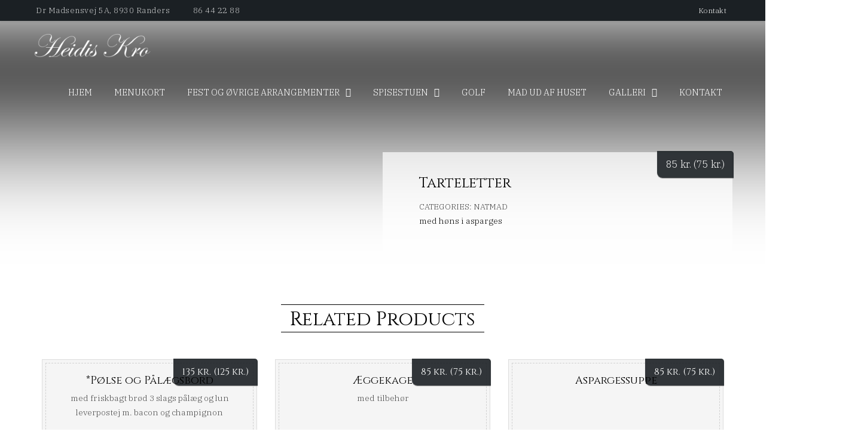

--- FILE ---
content_type: text/html; charset=UTF-8
request_url: https://heidiskro.dk/menu-cat/tarteletter/
body_size: 10144
content:
<!DOCTYPE html>
<html lang="da-DK">
<head>
	<meta charset="UTF-8" />
	<meta name="viewport" content="width=device-width, initial-scale=1, minimum-scale=1, maximum-scale=1, user-scalable=no">
	<title>Tarteletter  -</title>
<meta name='robots' content='max-image-preview:large' />
<link rel='dns-prefetch' href='//kit.fontawesome.com' />
<link rel='dns-prefetch' href='//fonts.googleapis.com' />
<link rel="alternate" type="application/rss+xml" title=" &raquo; Feed" href="https://heidiskro.dk/feed/" />
<link rel="alternate" type="application/rss+xml" title=" &raquo;-kommentar-feed" href="https://heidiskro.dk/comments/feed/" />
<style id='wp-img-auto-sizes-contain-inline-css' type='text/css'>
img:is([sizes=auto i],[sizes^="auto," i]){contain-intrinsic-size:3000px 1500px}
/*# sourceURL=wp-img-auto-sizes-contain-inline-css */
</style>
<link rel='stylesheet' id='embedpress-css-css' href='https://heidiskro.dk/wp-content/plugins/embedpress/assets/css/embedpress.css?ver=1767077542' type='text/css' media='all' />
<link rel='stylesheet' id='embedpress-blocks-style-css' href='https://heidiskro.dk/wp-content/plugins/embedpress/assets/css/blocks.build.css?ver=1767077542' type='text/css' media='all' />
<link rel='stylesheet' id='embedpress-lazy-load-css-css' href='https://heidiskro.dk/wp-content/plugins/embedpress/assets/css/lazy-load.css?ver=1767077542' type='text/css' media='all' />
<style id='wp-emoji-styles-inline-css' type='text/css'>

	img.wp-smiley, img.emoji {
		display: inline !important;
		border: none !important;
		box-shadow: none !important;
		height: 1em !important;
		width: 1em !important;
		margin: 0 0.07em !important;
		vertical-align: -0.1em !important;
		background: none !important;
		padding: 0 !important;
	}
/*# sourceURL=wp-emoji-styles-inline-css */
</style>
<link rel='stylesheet' id='wp-block-library-css' href='https://heidiskro.dk/wp-includes/css/dist/block-library/style.min.css?ver=6.9' type='text/css' media='all' />
<style id='classic-theme-styles-inline-css' type='text/css'>
/*! This file is auto-generated */
.wp-block-button__link{color:#fff;background-color:#32373c;border-radius:9999px;box-shadow:none;text-decoration:none;padding:calc(.667em + 2px) calc(1.333em + 2px);font-size:1.125em}.wp-block-file__button{background:#32373c;color:#fff;text-decoration:none}
/*# sourceURL=/wp-includes/css/classic-themes.min.css */
</style>
<style id='pdfp-pdfposter-style-inline-css' type='text/css'>
.wp-block-pdfp-pdf-poster{overflow:hidden}.pdfp_wrapper .pdf{position:relative}.pdfp_wrapper.pdfp_popup_enabled .iframe_wrapper{display:none}.pdfp_wrapper.pdfp_popup_enabled .iframe_wrapper:fullscreen{display:block}.pdfp_wrapper .iframe_wrapper{height:100%;width:100%}.pdfp_wrapper .iframe_wrapper:fullscreen iframe{height:100vh!important}.pdfp_wrapper .iframe_wrapper iframe{width:100%}.pdfp_wrapper .iframe_wrapper .close{background:#fff;border:1px solid #ddd;border-radius:3px;color:#222;cursor:pointer;display:none;font-family:sans-serif;font-size:36px;line-height:100%;padding:0 7px;position:absolute;right:12px;top:35px;z-index:9999}.pdfp_wrapper .iframe_wrapper:fullscreen .close{display:block}.pdfp_wrapper .pdfp_fullscreen_close{display:none}.pdfp_wrapper.pdfp_fullscreen_opened .pdfp_fullscreen_close{align-items:center;background:#fff;border-radius:3px;color:#222;cursor:pointer;display:flex;font-size:35px;height:30px;justify-content:center;overflow:hidden;padding-bottom:4px;position:fixed;right:20px;top:20px;width:32px}.pdfp_wrapper.pdfp_fullscreen_opened .pdfp_fullscreen_overlay{background:#2229;height:100%;left:0;position:fixed;top:0;width:100%}.pdfp_wrapper.pdfp_fullscreen_opened .iframe_wrapper{display:block;height:90vh;left:50%;max-width:95%;position:fixed;top:50%;transform:translate(-50%,-50%);width:900px;z-index:99999999999}.pdfp_wrapper iframe{border:none;outline:none}.pdfp-adobe-viewer{border:1px solid #ddd;border-radius:3px;cursor:pointer;outline:none;text-decoration:none}.pdfp_download{margin-right:15px}.cta_wrapper{display:flex;gap:10px;margin-bottom:10px;text-align:left}.cta_wrapper a{text-decoration:none!important}.cta_wrapper button{cursor:pointer}.pdfp_wrapper p{margin:10px 0;text-align:center}.popout-disabled{height:50px;position:absolute;right:12px;top:12px;width:50px}.pdfp_wrapper iframe{max-width:100%}.ViewSDK_hideOverflow[data-align=center]{margin-left:auto;margin-right:auto}.ViewSDK_hideOverflow[data-align=left]{margin-right:auto}.ViewSDK_hideOverflow[data-align=right]{margin-left:auto}@media screen and (max-width:768px){.pdfp_wrapper iframe{height:calc(100vw + 120px)}}@media screen and (max-width:576px){.cta_wrapper .pdfp_download{margin-bottom:10px;margin-right:0}.cta_wrapper .pdfp_download button{margin-right:0!important}.cta_wrapper{align-items:center;display:flex;flex-direction:column}}
.pdfp_wrapper .pdf{position:relative}.pdfp_wrapper .iframe_wrapper{height:100%;width:100%}.pdfp_wrapper .iframe_wrapper:fullscreen iframe{height:100vh!important}.pdfp_wrapper .iframe_wrapper iframe{width:100%}.pdfp_wrapper .iframe_wrapper .close{background:#fff;border:1px solid #ddd;border-radius:3px;color:#222;cursor:pointer;display:none;font-family:sans-serif;font-size:36px;line-height:100%;padding:0 7px;position:absolute;right:12px;top:35px;z-index:9999}.pdfp_wrapper .iframe_wrapper:fullscreen .close{display:block}.pdfp-adobe-viewer{border:1px solid #ddd;border-radius:3px;cursor:pointer;outline:none;text-decoration:none}.pdfp_download{margin-right:15px}.cta_wrapper{margin-bottom:10px}.pdfp_wrapper p{margin:10px 0;text-align:center}.popout-disabled{height:50px;position:absolute;right:12px;top:12px;width:50px}@media screen and (max-width:768px){.pdfp_wrapper iframe{height:calc(100vw + 120px)}}.ViewSDK_hideOverflow[data-align=center]{margin-left:auto;margin-right:auto}.ViewSDK_hideOverflow[data-align=left]{margin-right:auto}.ViewSDK_hideOverflow[data-align=right]{margin-left:auto}@media screen and (max-width:768px){.pdfp_wrapper iframe{height:calc(100vw + 120px)!important}}@media screen and (max-width:576px){.cta_wrapper .pdfp_download{margin-bottom:10px;margin-right:0}.cta_wrapper .pdfp_download button{margin-right:0!important}.cta_wrapper{align-items:center;display:flex;flex-direction:column}}.ViewSDK_fullScreenPDFViewer{background-color:#474747}.ViewSDK_fullScreenPDFViewer iframe{background:green;border:none;display:block;height:90%!important;margin:auto;max-width:1320px;position:relative;top:5%;width:90%!important}

/*# sourceURL=https://heidiskro.dk/wp-content/plugins/pdf-poster/build/blocks/pdf-poster/view.css */
</style>
<style id='global-styles-inline-css' type='text/css'>
:root{--wp--preset--aspect-ratio--square: 1;--wp--preset--aspect-ratio--4-3: 4/3;--wp--preset--aspect-ratio--3-4: 3/4;--wp--preset--aspect-ratio--3-2: 3/2;--wp--preset--aspect-ratio--2-3: 2/3;--wp--preset--aspect-ratio--16-9: 16/9;--wp--preset--aspect-ratio--9-16: 9/16;--wp--preset--color--black: #000000;--wp--preset--color--cyan-bluish-gray: #abb8c3;--wp--preset--color--white: #ffffff;--wp--preset--color--pale-pink: #f78da7;--wp--preset--color--vivid-red: #cf2e2e;--wp--preset--color--luminous-vivid-orange: #ff6900;--wp--preset--color--luminous-vivid-amber: #fcb900;--wp--preset--color--light-green-cyan: #7bdcb5;--wp--preset--color--vivid-green-cyan: #00d084;--wp--preset--color--pale-cyan-blue: #8ed1fc;--wp--preset--color--vivid-cyan-blue: #0693e3;--wp--preset--color--vivid-purple: #9b51e0;--wp--preset--color--elegant: #001c28;--wp--preset--color--cherry: #300000;--wp--preset--color--light: #fff;--wp--preset--gradient--vivid-cyan-blue-to-vivid-purple: linear-gradient(135deg,rgb(6,147,227) 0%,rgb(155,81,224) 100%);--wp--preset--gradient--light-green-cyan-to-vivid-green-cyan: linear-gradient(135deg,rgb(122,220,180) 0%,rgb(0,208,130) 100%);--wp--preset--gradient--luminous-vivid-amber-to-luminous-vivid-orange: linear-gradient(135deg,rgb(252,185,0) 0%,rgb(255,105,0) 100%);--wp--preset--gradient--luminous-vivid-orange-to-vivid-red: linear-gradient(135deg,rgb(255,105,0) 0%,rgb(207,46,46) 100%);--wp--preset--gradient--very-light-gray-to-cyan-bluish-gray: linear-gradient(135deg,rgb(238,238,238) 0%,rgb(169,184,195) 100%);--wp--preset--gradient--cool-to-warm-spectrum: linear-gradient(135deg,rgb(74,234,220) 0%,rgb(151,120,209) 20%,rgb(207,42,186) 40%,rgb(238,44,130) 60%,rgb(251,105,98) 80%,rgb(254,248,76) 100%);--wp--preset--gradient--blush-light-purple: linear-gradient(135deg,rgb(255,206,236) 0%,rgb(152,150,240) 100%);--wp--preset--gradient--blush-bordeaux: linear-gradient(135deg,rgb(254,205,165) 0%,rgb(254,45,45) 50%,rgb(107,0,62) 100%);--wp--preset--gradient--luminous-dusk: linear-gradient(135deg,rgb(255,203,112) 0%,rgb(199,81,192) 50%,rgb(65,88,208) 100%);--wp--preset--gradient--pale-ocean: linear-gradient(135deg,rgb(255,245,203) 0%,rgb(182,227,212) 50%,rgb(51,167,181) 100%);--wp--preset--gradient--electric-grass: linear-gradient(135deg,rgb(202,248,128) 0%,rgb(113,206,126) 100%);--wp--preset--gradient--midnight: linear-gradient(135deg,rgb(2,3,129) 0%,rgb(40,116,252) 100%);--wp--preset--font-size--small: 13px;--wp--preset--font-size--medium: 20px;--wp--preset--font-size--large: 36px;--wp--preset--font-size--x-large: 42px;--wp--preset--spacing--20: 0.44rem;--wp--preset--spacing--30: 0.67rem;--wp--preset--spacing--40: 1rem;--wp--preset--spacing--50: 1.5rem;--wp--preset--spacing--60: 2.25rem;--wp--preset--spacing--70: 3.38rem;--wp--preset--spacing--80: 5.06rem;--wp--preset--shadow--natural: 6px 6px 9px rgba(0, 0, 0, 0.2);--wp--preset--shadow--deep: 12px 12px 50px rgba(0, 0, 0, 0.4);--wp--preset--shadow--sharp: 6px 6px 0px rgba(0, 0, 0, 0.2);--wp--preset--shadow--outlined: 6px 6px 0px -3px rgb(255, 255, 255), 6px 6px rgb(0, 0, 0);--wp--preset--shadow--crisp: 6px 6px 0px rgb(0, 0, 0);}:where(.is-layout-flex){gap: 0.5em;}:where(.is-layout-grid){gap: 0.5em;}body .is-layout-flex{display: flex;}.is-layout-flex{flex-wrap: wrap;align-items: center;}.is-layout-flex > :is(*, div){margin: 0;}body .is-layout-grid{display: grid;}.is-layout-grid > :is(*, div){margin: 0;}:where(.wp-block-columns.is-layout-flex){gap: 2em;}:where(.wp-block-columns.is-layout-grid){gap: 2em;}:where(.wp-block-post-template.is-layout-flex){gap: 1.25em;}:where(.wp-block-post-template.is-layout-grid){gap: 1.25em;}.has-black-color{color: var(--wp--preset--color--black) !important;}.has-cyan-bluish-gray-color{color: var(--wp--preset--color--cyan-bluish-gray) !important;}.has-white-color{color: var(--wp--preset--color--white) !important;}.has-pale-pink-color{color: var(--wp--preset--color--pale-pink) !important;}.has-vivid-red-color{color: var(--wp--preset--color--vivid-red) !important;}.has-luminous-vivid-orange-color{color: var(--wp--preset--color--luminous-vivid-orange) !important;}.has-luminous-vivid-amber-color{color: var(--wp--preset--color--luminous-vivid-amber) !important;}.has-light-green-cyan-color{color: var(--wp--preset--color--light-green-cyan) !important;}.has-vivid-green-cyan-color{color: var(--wp--preset--color--vivid-green-cyan) !important;}.has-pale-cyan-blue-color{color: var(--wp--preset--color--pale-cyan-blue) !important;}.has-vivid-cyan-blue-color{color: var(--wp--preset--color--vivid-cyan-blue) !important;}.has-vivid-purple-color{color: var(--wp--preset--color--vivid-purple) !important;}.has-black-background-color{background-color: var(--wp--preset--color--black) !important;}.has-cyan-bluish-gray-background-color{background-color: var(--wp--preset--color--cyan-bluish-gray) !important;}.has-white-background-color{background-color: var(--wp--preset--color--white) !important;}.has-pale-pink-background-color{background-color: var(--wp--preset--color--pale-pink) !important;}.has-vivid-red-background-color{background-color: var(--wp--preset--color--vivid-red) !important;}.has-luminous-vivid-orange-background-color{background-color: var(--wp--preset--color--luminous-vivid-orange) !important;}.has-luminous-vivid-amber-background-color{background-color: var(--wp--preset--color--luminous-vivid-amber) !important;}.has-light-green-cyan-background-color{background-color: var(--wp--preset--color--light-green-cyan) !important;}.has-vivid-green-cyan-background-color{background-color: var(--wp--preset--color--vivid-green-cyan) !important;}.has-pale-cyan-blue-background-color{background-color: var(--wp--preset--color--pale-cyan-blue) !important;}.has-vivid-cyan-blue-background-color{background-color: var(--wp--preset--color--vivid-cyan-blue) !important;}.has-vivid-purple-background-color{background-color: var(--wp--preset--color--vivid-purple) !important;}.has-black-border-color{border-color: var(--wp--preset--color--black) !important;}.has-cyan-bluish-gray-border-color{border-color: var(--wp--preset--color--cyan-bluish-gray) !important;}.has-white-border-color{border-color: var(--wp--preset--color--white) !important;}.has-pale-pink-border-color{border-color: var(--wp--preset--color--pale-pink) !important;}.has-vivid-red-border-color{border-color: var(--wp--preset--color--vivid-red) !important;}.has-luminous-vivid-orange-border-color{border-color: var(--wp--preset--color--luminous-vivid-orange) !important;}.has-luminous-vivid-amber-border-color{border-color: var(--wp--preset--color--luminous-vivid-amber) !important;}.has-light-green-cyan-border-color{border-color: var(--wp--preset--color--light-green-cyan) !important;}.has-vivid-green-cyan-border-color{border-color: var(--wp--preset--color--vivid-green-cyan) !important;}.has-pale-cyan-blue-border-color{border-color: var(--wp--preset--color--pale-cyan-blue) !important;}.has-vivid-cyan-blue-border-color{border-color: var(--wp--preset--color--vivid-cyan-blue) !important;}.has-vivid-purple-border-color{border-color: var(--wp--preset--color--vivid-purple) !important;}.has-vivid-cyan-blue-to-vivid-purple-gradient-background{background: var(--wp--preset--gradient--vivid-cyan-blue-to-vivid-purple) !important;}.has-light-green-cyan-to-vivid-green-cyan-gradient-background{background: var(--wp--preset--gradient--light-green-cyan-to-vivid-green-cyan) !important;}.has-luminous-vivid-amber-to-luminous-vivid-orange-gradient-background{background: var(--wp--preset--gradient--luminous-vivid-amber-to-luminous-vivid-orange) !important;}.has-luminous-vivid-orange-to-vivid-red-gradient-background{background: var(--wp--preset--gradient--luminous-vivid-orange-to-vivid-red) !important;}.has-very-light-gray-to-cyan-bluish-gray-gradient-background{background: var(--wp--preset--gradient--very-light-gray-to-cyan-bluish-gray) !important;}.has-cool-to-warm-spectrum-gradient-background{background: var(--wp--preset--gradient--cool-to-warm-spectrum) !important;}.has-blush-light-purple-gradient-background{background: var(--wp--preset--gradient--blush-light-purple) !important;}.has-blush-bordeaux-gradient-background{background: var(--wp--preset--gradient--blush-bordeaux) !important;}.has-luminous-dusk-gradient-background{background: var(--wp--preset--gradient--luminous-dusk) !important;}.has-pale-ocean-gradient-background{background: var(--wp--preset--gradient--pale-ocean) !important;}.has-electric-grass-gradient-background{background: var(--wp--preset--gradient--electric-grass) !important;}.has-midnight-gradient-background{background: var(--wp--preset--gradient--midnight) !important;}.has-small-font-size{font-size: var(--wp--preset--font-size--small) !important;}.has-medium-font-size{font-size: var(--wp--preset--font-size--medium) !important;}.has-large-font-size{font-size: var(--wp--preset--font-size--large) !important;}.has-x-large-font-size{font-size: var(--wp--preset--font-size--x-large) !important;}
:where(.wp-block-post-template.is-layout-flex){gap: 1.25em;}:where(.wp-block-post-template.is-layout-grid){gap: 1.25em;}
:where(.wp-block-term-template.is-layout-flex){gap: 1.25em;}:where(.wp-block-term-template.is-layout-grid){gap: 1.25em;}
:where(.wp-block-columns.is-layout-flex){gap: 2em;}:where(.wp-block-columns.is-layout-grid){gap: 2em;}
:root :where(.wp-block-pullquote){font-size: 1.5em;line-height: 1.6;}
/*# sourceURL=global-styles-inline-css */
</style>
<link rel='stylesheet' id='pdfp-public-css' href='https://heidiskro.dk/wp-content/plugins/pdf-poster/build/public.css?ver=2.3.1' type='text/css' media='all' />
<link rel='stylesheet' id='owl-carousel-css' href='https://heidiskro.dk/wp-content/themes/cristiano/assets/css/owl.carousel.css?ver=2.3.4' type='text/css' media='all' />
<link rel='stylesheet' id='magnific-popup-css' href='https://heidiskro.dk/wp-content/themes/cristiano/assets/css/magnific-popup.css?ver=1.1.0' type='text/css' media='all' />
<link rel='stylesheet' id='cristiano-grid-css' href='https://heidiskro.dk/wp-content/themes/cristiano/assets/css/grid.css?ver=3.9.29' type='text/css' media='all' />
<link rel='stylesheet' id='cristiano-style-css' href='https://heidiskro.dk/wp-content/themes/cristiano/style.css?ver=3.9.29' type='text/css' media='all' />
<style id='cristiano-style-inline-css' type='text/css'>

	    	body{
		    	font-family: 'IBM Plex Serif';
	    	}
	    	
	    

	    	.font-heading, #footer h2 {
		    	font-family: 'Cinzel';
				text-transform: none;
				
	    	}
	    	
	    

	    	.font-title, th {
		    	font-family: 'Cinzel';
				text-transform: none;		    	
	    	}
	    	
	    

			.color-pr-tx,
			.btn-plate, 
			.btn-cart,
			.added_to_cart,
			.star-rating, 
			.product-subtotal .amount,
			tfoot .amount,
			.woocommerce-info a,
			.current-cat a,
			.is-active a,
			.post-content a,
			a:hover  {
				color: #d18e29;
			}
			.color-pr-bg,
			.btn-primary,
			.swiper-pagination-bullet-active,
			.ui-slider .ui-slider-range,
			.woocommerce-notice--success,
			.widget_shopping_cart .checkout,
			.nav-links .current {
				background-color: #d18e29;
				color: #ffffff;
			}
		
/*# sourceURL=cristiano-style-inline-css */
</style>
<link rel='stylesheet' id='cristiano-rwd-css' href='https://heidiskro.dk/wp-content/themes/cristiano/assets/css/rwd.css?ver=3.9.29' type='text/css' media='all' />
<link rel='stylesheet' id='dzsparallaxer-css' href='https://heidiskro.dk/wp-content/themes/cristiano/assets/css/dzsparallaxer.css?ver=3.9.29' type='text/css' media='all' />
<link rel='stylesheet' id='cristiano-google-font-body-css' href='https://fonts.googleapis.com/css?family=IBM+Plex+Serif%3A300%2C300i%2C400%2C400i%2C700%7C&#038;subset&#038;ver=6.9' type='text/css' media='all' />
<link rel='stylesheet' id='cristiano-google-font-heading-css' href='https://fonts.googleapis.com/css?family=Cinzel%3Aregular%7C&#038;subset&#038;ver=6.9' type='text/css' media='all' />
<link rel='stylesheet' id='cristiano-google-font-title-css' href='https://fonts.googleapis.com/css?family=Cinzel%3Aregular%7C&#038;subset&#038;ver=6.9' type='text/css' media='all' />
<link rel='stylesheet' id='anb-style-css' href='https://heidiskro.dk/wp-content/plugins/alert-notice-boxes/css/anb.css?ver=210430-200252' type='text/css' media='all' />
<link rel='stylesheet' id='anb-dynamic-style-css' href='https://heidiskro.dk/wp-content/plugins/alert-notice-boxes/css/anb-dynamic.css?ver=210430-200252' type='text/css' media='all' />
<script type="text/javascript" src="https://kit.fontawesome.com/dcc6b8897d.js?ver=6.9" id="fontawesome-js"></script>
<script type="text/javascript" src="https://heidiskro.dk/wp-includes/js/jquery/jquery.min.js?ver=3.7.1" id="jquery-core-js"></script>
<script type="text/javascript" src="https://heidiskro.dk/wp-includes/js/jquery/jquery-migrate.min.js?ver=3.4.1" id="jquery-migrate-js"></script>
<script type="text/javascript" src="https://heidiskro.dk/wp-content/themes/cristiano/assets/js/owl.carousel.js?ver=2.3.4" id="owl-carousel-js"></script>
<script type="text/javascript" src="https://heidiskro.dk/wp-content/themes/cristiano/assets/js/jquery.magnific-popup.min.js?ver=1.1.0" id="magnific-popup-js"></script>
<script type="text/javascript" src="https://heidiskro.dk/wp-content/themes/cristiano/assets/js/script.js?ver=3.9.29" id="cristiano-script-js"></script>
<script type="text/javascript" src="https://heidiskro.dk/wp-content/plugins/alert-notice-boxes/js/anb.js?ver=210430-200252" id="anb-js-js"></script>
<link rel="https://api.w.org/" href="https://heidiskro.dk/wp-json/" /><link rel="EditURI" type="application/rsd+xml" title="RSD" href="https://heidiskro.dk/xmlrpc.php?rsd" />
<meta name="generator" content="WordPress 6.9" />
<link rel='shortlink' href='https://heidiskro.dk/?p=1132' />
        <style>
                    </style>
<!-- SEO meta tags powered by SmartCrawl https://wpmudev.com/project/smartcrawl-wordpress-seo/ -->
<link rel="canonical" href="https://heidiskro.dk/menu-cat/tarteletter/" />
<meta name="description" content="med høns i asparges" />
<script type="application/ld+json">{"@context":"https:\/\/schema.org","@graph":[{"@type":"Organization","@id":"https:\/\/heidiskro.dk\/#schema-publishing-organization","url":"https:\/\/heidiskro.dk","name":""},{"@type":"WebSite","@id":"https:\/\/heidiskro.dk\/#schema-website","url":"https:\/\/heidiskro.dk","name":"","encoding":"UTF-8","potentialAction":{"@type":"SearchAction","target":"https:\/\/heidiskro.dk\/search\/{search_term_string}\/","query-input":"required name=search_term_string"}},{"@type":"BreadcrumbList","@id":"https:\/\/heidiskro.dk\/menu-cat\/tarteletter?page&dishes_menu=tarteletter&post_type=dishes_menu&name=tarteletter\/#breadcrumb","itemListElement":[{"@type":"ListItem","position":1,"name":"Home","item":"https:\/\/heidiskro.dk"},{"@type":"ListItem","position":2,"name":"Our menu","item":"https:\/\/heidiskro.dk\/menu-cat\/"},{"@type":"ListItem","position":3,"name":"Tarteletter"}]},{"@type":"Person","@id":"https:\/\/heidiskro.dk\/author\/dan\/#schema-author","name":"admin","url":"https:\/\/heidiskro.dk\/author\/dan\/"},{"@type":"WebPage","@id":"https:\/\/heidiskro.dk\/menu-cat\/tarteletter\/#schema-webpage","isPartOf":{"@id":"https:\/\/heidiskro.dk\/#schema-website"},"publisher":{"@id":"https:\/\/heidiskro.dk\/#schema-publishing-organization"},"url":"https:\/\/heidiskro.dk\/menu-cat\/tarteletter\/"},{"@type":"Article","mainEntityOfPage":{"@id":"https:\/\/heidiskro.dk\/menu-cat\/tarteletter\/#schema-webpage"},"author":{"@id":"https:\/\/heidiskro.dk\/author\/dan\/#schema-author"},"publisher":{"@id":"https:\/\/heidiskro.dk\/#schema-publishing-organization"},"dateModified":"2022-06-28T10:51:56","datePublished":"2021-04-23T17:39:19","headline":"Tarteletter  - ","description":"med h\u00f8ns i asparges","name":"Tarteletter"}]}</script>
<meta property="og:type" content="article" />
<meta property="og:url" content="https://heidiskro.dk/menu-cat/tarteletter/" />
<meta property="og:title" content="Tarteletter -" />
<meta property="og:description" content="med høns i asparges" />
<meta property="article:published_time" content="2021-04-23T17:39:19" />
<meta property="article:author" content="admin" />
<meta name="twitter:card" content="summary" />
<meta name="twitter:title" content="Tarteletter -" />
<meta name="twitter:description" content="med høns i asparges" />
<!-- /SEO -->
		<script>
			document.documentElement.className = document.documentElement.className.replace( 'no-js', 'js' );
		</script>
				<style>
			.no-js img.lazyload { display: none; }
			figure.wp-block-image img.lazyloading { min-width: 150px; }
							.lazyload, .lazyloading { opacity: 0; }
				.lazyloaded {
					opacity: 1;
					transition: opacity 400ms;
					transition-delay: 0ms;
				}
					</style>
		<meta name="generator" content="Elementor 3.34.0; features: additional_custom_breakpoints; settings: css_print_method-external, google_font-enabled, font_display-auto">
<style type="text/css">.recentcomments a{display:inline !important;padding:0 !important;margin:0 !important;}</style>			<style>
				.e-con.e-parent:nth-of-type(n+4):not(.e-lazyloaded):not(.e-no-lazyload),
				.e-con.e-parent:nth-of-type(n+4):not(.e-lazyloaded):not(.e-no-lazyload) * {
					background-image: none !important;
				}
				@media screen and (max-height: 1024px) {
					.e-con.e-parent:nth-of-type(n+3):not(.e-lazyloaded):not(.e-no-lazyload),
					.e-con.e-parent:nth-of-type(n+3):not(.e-lazyloaded):not(.e-no-lazyload) * {
						background-image: none !important;
					}
				}
				@media screen and (max-height: 640px) {
					.e-con.e-parent:nth-of-type(n+2):not(.e-lazyloaded):not(.e-no-lazyload),
					.e-con.e-parent:nth-of-type(n+2):not(.e-lazyloaded):not(.e-no-lazyload) * {
						background-image: none !important;
					}
				}
			</style>
					<style type="text/css" id="wp-custom-css">
			.primary-menu {
    font-size: 14.5px;
}

.primary-menu li > a {
    display: inline-block;
    padding: 0 17px;
}

#slider {
    height: 75vmin;
}

.dishes-menu .title {
    padding-right: 5px;
    cursor: default;
    pointer-events: none;
    text-decoration: none;
}

.testimonials-slider {
	cursor: default;
    pointer-events: none;
	
}


.cat-menu-heading .description {
    text-align: center;
    text-transform: none;
}

.cat-menu-heading .section-title {
	margin-top: 50px;
}

#testimonials-slider .fa-quote-left {
    font-size: 30px;
    opacity: 0.25;
	display: none;
}

#page-title h1 {
    line-height: 35px;
    margin: 0;
    padding: 10px 0px 10px 0px;
}

.cat-menu-heading .description {
    text-align: center;
    text-transform: none;
    font-size: 16.5px;
}

.margin-large {
    margin-left: 0px;
    margin-right: 0px;
}

#contact-form {
	display:none;
}

@media only screen and (max-width: 600px) {
	.header-v1 {
    position: relative;
    height: 35px;
    padding-top: 10px;
}
	
	.cat-menu-heading.has-bg .info {
    width: 100vw;
    margin: 100px auto;
    padding: 45px;
}
	.section-title.v1 h3 {
    font-size: 23px;
}
} 
		</style>
				</head>
<body class="wp-singular dishes_menu-template-default single single-dishes_menu postid-1132 wp-custom-logo wp-theme-cristiano  elementor-default elementor-kit-981">
<header class="header-container transparent-header sticky-tr">
	<div class="header-wrap">
		<div id="top-bar">
			<div class="center clearfix">
				<div class="social">
						<a class="fa fa-facebook" href="https://www.facebook.com/Heidis-kro-og-spisestuen-1598268773790748/" target="blank"></a>
				</div>				<ul id="menu-top-nav" class="additional-links"><li id="menu-item-242" class="menu-item menu-item-type-post_type menu-item-object-page menu-item-242"><a href="https://heidiskro.dk/kontakt/">Kontakt</a></li>
</ul>	
								<ul class="header-info">
					<li><i class="fa fa-map-marker"></i>Dr Madsensvej 5A, 8930 Randers</li>					
					<li><i class="fa fa-phone"></i><a href="tel:86 44 22 88">86 44 22 88</a></li>
				</ul>
							</div>
		</div>
		<div class="header header-v1">
			<div class="flex-header center clearfix">
				<div id="nav-listener" class="nav-icon-left">
					<span></span>
					<span></span>
					<span></span>
				</div>
				<div class="logo">
					<a href="https://heidiskro.dk/" class="custom-logo-link" rel="home"><img fetchpriority="high" width="466" height="120"   alt="" decoding="async" data-src="https://heidiskro.dk/wp-content/uploads/2021/04/cropped-logo1.png" class="custom-logo lazyload" src="[data-uri]" /><noscript><img fetchpriority="high" width="466" height="120" src="https://heidiskro.dk/wp-content/uploads/2021/04/cropped-logo1.png" class="custom-logo" alt="" decoding="async" /></noscript></a>									</div>
				<nav id="nav">
															
					<ul id="menu-navigation" class="primary-menu"><li id="menu-item-42" class="menu-item menu-item-type-post_type menu-item-object-page menu-item-home menu-item-42"><a href="https://heidiskro.dk/">Hjem</a></li>
<li id="menu-item-19" class="menu-item menu-item-type-post_type menu-item-object-page menu-item-19"><a href="https://heidiskro.dk/menukort/">Menukort</a></li>
<li id="menu-item-1071" class="menu-item menu-item-type-custom menu-item-object-custom menu-item-has-children menu-item-1071"><a href="#">Fest og øvrige arrangementer</a>
<ul class="sub-menu">
	<li id="menu-item-1087" class="menu-item menu-item-type-post_type menu-item-object-page menu-item-1087"><a href="https://heidiskro.dk/brunch-de-luxe/">Brunch De Luxe</a></li>
	<li id="menu-item-1310" class="menu-item menu-item-type-post_type menu-item-object-page menu-item-1310"><a href="https://heidiskro.dk/carvingborde/">Carvingborde</a></li>
	<li id="menu-item-1358" class="menu-item menu-item-type-post_type menu-item-object-page menu-item-1358"><a href="https://heidiskro.dk/kaffeborde/">Kaffeborde</a></li>
	<li id="menu-item-1284" class="menu-item menu-item-type-post_type menu-item-object-page menu-item-1284"><a href="https://heidiskro.dk/receptioner/">Receptioner</a></li>
	<li id="menu-item-1305" class="menu-item menu-item-type-post_type menu-item-object-page menu-item-1305"><a href="https://heidiskro.dk/tapasbuffet/">Tapasbuffet</a></li>
	<li id="menu-item-1254" class="menu-item menu-item-type-post_type menu-item-object-page menu-item-1254"><a href="https://heidiskro.dk/6-timers-arrangement/">6 timers arrangement</a></li>
	<li id="menu-item-1253" class="menu-item menu-item-type-post_type menu-item-object-page menu-item-1253"><a href="https://heidiskro.dk/8-timers-arrangement/">8 timers arrangement</a></li>
	<li id="menu-item-1252" class="menu-item menu-item-type-post_type menu-item-object-page menu-item-1252"><a href="https://heidiskro.dk/bryllupsarrangement/">Bryllupsarrangement</a></li>
</ul>
</li>
<li id="menu-item-1104" class="menu-item menu-item-type-custom menu-item-object-custom menu-item-has-children menu-item-1104"><a href="#">SpiseStuen</a>
<ul class="sub-menu">
	<li id="menu-item-1218" class="menu-item menu-item-type-post_type menu-item-object-page menu-item-1218"><a href="https://heidiskro.dk/spisestuens-brunch-de-luxe/">SpiseStuens Brunch De Luxe</a></li>
	<li id="menu-item-1216" class="menu-item menu-item-type-post_type menu-item-object-page menu-item-1216"><a href="https://heidiskro.dk/spisestuens-carvingbord-5-timer/">SpiseStuens Carvingbord 5 timer</a></li>
	<li id="menu-item-1215" class="menu-item menu-item-type-post_type menu-item-object-page menu-item-1215"><a href="https://heidiskro.dk/spisestuens-carvingbord-7-timer/">SpiseStuens Carvingbord 7 timer</a></li>
</ul>
</li>
<li id="menu-item-1367" class="menu-item menu-item-type-post_type menu-item-object-page menu-item-1367"><a href="https://heidiskro.dk/golf/">Golf</a></li>
<li id="menu-item-1112" class="menu-item menu-item-type-post_type menu-item-object-page menu-item-1112"><a href="https://heidiskro.dk/mad-ud-af-huset/">Mad ud af huset</a></li>
<li id="menu-item-117" class="menu-item menu-item-type-post_type menu-item-object-page menu-item-has-children menu-item-117"><a href="https://heidiskro.dk/galleri/">Galleri</a>
<ul class="sub-menu">
	<li id="menu-item-1111" class="menu-item menu-item-type-post_type menu-item-object-page menu-item-1111"><a href="https://heidiskro.dk/galleri-2/">SpiseStuen</a></li>
</ul>
</li>
<li id="menu-item-36" class="menu-item menu-item-type-post_type menu-item-object-page menu-item-36"><a href="https://heidiskro.dk/kontakt/">Kontakt</a></li>
</ul>				</nav>
			</div>
		</div>
	</div>
</header>		<div id="layout" class="wide">

<div id="container">
						<div class="blur" style="background-image: linear-gradient(to bottom, rgba(0,0,0,1) 0%,rgba(0,0,0,0) 50%), url()"></div> 
			<div class="center">	
				<article id="product-single" class="cols-2 like-table">
					<div>
											</div>
					<div class="details">
						<h1 class="font-title">Tarteletter</h1>
						<p class="product_meta">Categories: <a href="https://heidiskro.dk/dishes_categories/natmad/" rel="tag">Natmad</a></p>
												<p>med høns i asparges</p>
												<span class="color-content"></span>
					</div>
								<a class="product-nav next-product" href="https://heidiskro.dk/menu-cat/aspargessuppe/"><i class="fa fa-caret-right"></i></a>
					<a class="product-nav prev-product" href="https://heidiskro.dk/menu-cat/biksemad/"><i class="fa fa-caret-left"></i></a>
							<span class="product-price single-price color-content-inverse"><span class="currency"></span>85 kr. (75 kr.)</span>
				</article>
				<section class="related products">				
					<div class="section-title v1">
		<h3 class="font-heading"> Related Products</h3>		
</div>										<ul id="product-list" class="cols-3 margin-large">
													<li>
								<div class="product">
									<a class="image" href="https://heidiskro.dk/menu-cat/poelse-og-paalaegsbord/">										<span class="product-price font-title"><span class="currency"></span>135 kr. (125 kr.)</span>
									</a>
									<div class="description">
										<h2 class="font-title">*Pølse og Pålægsbord</h2>
										<p>med friskbagt brød 3 slags pålæg og lun leverpostej m. bacon og champignon</p>
									</div>
								</div>
							
							</li>
													<li>
								<div class="product">
									<a class="image" href="https://heidiskro.dk/menu-cat/aeggekage/">										<span class="product-price font-title"><span class="currency"></span>85 kr. (75 kr.)</span>
									</a>
									<div class="description">
										<h2 class="font-title">Æggekage</h2>
										<p>med tilbehør</p>
									</div>
								</div>
							
							</li>
													<li>
								<div class="product">
									<a class="image" href="https://heidiskro.dk/menu-cat/aspargessuppe/">										<span class="product-price font-title"><span class="currency"></span>85 kr. (75 kr.)</span>
									</a>
									<div class="description">
										<h2 class="font-title">Aspargessuppe</h2>
																			</div>
								</div>
							
							</li>
											</ul>
				</section>
			</div>
					</div>
		</div>
	<footer id="footer" class="footer">
					<div class="like-table reset">
									<div id="cristiano_contact-1" class="widget widget_cristiano_contact"><h2 class="font-heading">Kontakt</h2><ul class="contact-info">
	<li>Dr Madsensvej 5A, 8930 Randers</li>
		<li><a href="tel:86 44 22 88">86 44 22 88</a></li>	<li class="hours"></li><li class="hours"></li><li class="hours"></li><li class="hours"></li><li class="hours"></li><li class="hours"></li>	
			<li><a href="mailto:heidiskro@yahoo.dk">heidiskro@yahoo.dk</a></li>
	</ul></div><div id="block-9" class="widget widget_block">
<div class="wp-block-cover"><span aria-hidden="true" class="wp-block-cover__background has-background-dim"></span><img decoding="async"  alt=""  data-object-fit="cover" data-src="https://www.findsmiley.dk/PublishingImages/1Smiley.png" class="wp-block-cover__image-background lazyload" src="[data-uri]" /><noscript><img decoding="async" class="wp-block-cover__image-background" alt="" src="https://www.findsmiley.dk/PublishingImages/1Smiley.png" data-object-fit="cover"/></noscript><div class="wp-block-cover__inner-container is-layout-flow wp-block-cover-is-layout-flow">
<p class="has-text-align-center has-medium-font-size"><a href="https://www.findsmiley.dk/43931" target="_blank" rel="noreferrer noopener">Se vores smiley-ordning</a></p>
</div></div>
</div>							</div>
				<div id="bottom-bar">
			<div class="center">
								
				<p>Copyright © 2021 Heidis Kro. All rights reserved. Design: <a href="https://brandingspace.dk/" target="_blank">Branding Space</a></p>
					
			</div>
		</div>	
	</footer>	
	<div class="overlay"></div>
<script type="speculationrules">
{"prefetch":[{"source":"document","where":{"and":[{"href_matches":"/*"},{"not":{"href_matches":["/wp-*.php","/wp-admin/*","/wp-content/uploads/*","/wp-content/*","/wp-content/plugins/*","/wp-content/themes/cristiano/*","/*\\?(.+)"]}},{"not":{"selector_matches":"a[rel~=\"nofollow\"]"}},{"not":{"selector_matches":".no-prefetch, .no-prefetch a"}}]},"eagerness":"conservative"}]}
</script>
			<script>
				const lazyloadRunObserver = () => {
					const lazyloadBackgrounds = document.querySelectorAll( `.e-con.e-parent:not(.e-lazyloaded)` );
					const lazyloadBackgroundObserver = new IntersectionObserver( ( entries ) => {
						entries.forEach( ( entry ) => {
							if ( entry.isIntersecting ) {
								let lazyloadBackground = entry.target;
								if( lazyloadBackground ) {
									lazyloadBackground.classList.add( 'e-lazyloaded' );
								}
								lazyloadBackgroundObserver.unobserve( entry.target );
							}
						});
					}, { rootMargin: '200px 0px 200px 0px' } );
					lazyloadBackgrounds.forEach( ( lazyloadBackground ) => {
						lazyloadBackgroundObserver.observe( lazyloadBackground );
					} );
				};
				const events = [
					'DOMContentLoaded',
					'elementor/lazyload/observe',
				];
				events.forEach( ( event ) => {
					document.addEventListener( event, lazyloadRunObserver );
				} );
			</script>
			<script type="text/javascript" src="https://heidiskro.dk/wp-content/plugins/embedpress/assets/js/lazy-load.js?ver=1767077542" id="embedpress-lazy-load-js"></script>
<script type="text/javascript" src="https://heidiskro.dk/wp-content/themes/cristiano/assets/js/okshadow.min.js" id="okshadow-js"></script>
<script type="text/javascript" src="https://heidiskro.dk/wp-content/themes/cristiano/assets/js/dzsparallaxer.js" id="dzsparallaxer-js"></script>
<script type="text/javascript" src="https://heidiskro.dk/wp-includes/js/jquery/ui/core.min.js?ver=1.13.3" id="jquery-ui-core-js"></script>
<script type="text/javascript" src="https://heidiskro.dk/wp-includes/js/jquery/ui/datepicker.min.js?ver=1.13.3" id="jquery-ui-datepicker-js"></script>
<script type="text/javascript" id="jquery-ui-datepicker-js-after">
/* <![CDATA[ */
jQuery(function(jQuery){jQuery.datepicker.setDefaults({"closeText":"Luk","currentText":"I dag","monthNames":["januar","februar","marts","april","maj","juni","juli","august","september","oktober","november","december"],"monthNamesShort":["jan","feb","mar","apr","maj","jun","jul","aug","sep","okt","nov","dec"],"nextText":"N\u00e6ste","prevText":"Forrige","dayNames":["s\u00f8ndag","mandag","tirsdag","onsdag","torsdag","fredag","l\u00f8rdag"],"dayNamesShort":["s\u00f8n","man","tirs","ons","tors","fre","l\u00f8r"],"dayNamesMin":["S","M","Ti","O","To","F","L"],"dateFormat":"dd/mm/yy","firstDay":1,"isRTL":false});});
//# sourceURL=jquery-ui-datepicker-js-after
/* ]]> */
</script>
<script type="text/javascript" src="https://heidiskro.dk/wp-includes/js/jquery/ui/tabs.min.js?ver=1.13.3" id="jquery-ui-tabs-js"></script>
<script type="text/javascript" src="https://heidiskro.dk/wp-includes/js/comment-reply.min.js?ver=6.9" id="comment-reply-js" async="async" data-wp-strategy="async" fetchpriority="low"></script>
<script type="text/javascript" src="https://heidiskro.dk/wp-content/plugins/wp-smush-pro/app/assets/js/smush-lazy-load.min.js?ver=3.15.2" id="smush-lazy-load-js"></script>
<script id="wp-emoji-settings" type="application/json">
{"baseUrl":"https://s.w.org/images/core/emoji/17.0.2/72x72/","ext":".png","svgUrl":"https://s.w.org/images/core/emoji/17.0.2/svg/","svgExt":".svg","source":{"concatemoji":"https://heidiskro.dk/wp-includes/js/wp-emoji-release.min.js?ver=6.9"}}
</script>
<script type="module">
/* <![CDATA[ */
/*! This file is auto-generated */
const a=JSON.parse(document.getElementById("wp-emoji-settings").textContent),o=(window._wpemojiSettings=a,"wpEmojiSettingsSupports"),s=["flag","emoji"];function i(e){try{var t={supportTests:e,timestamp:(new Date).valueOf()};sessionStorage.setItem(o,JSON.stringify(t))}catch(e){}}function c(e,t,n){e.clearRect(0,0,e.canvas.width,e.canvas.height),e.fillText(t,0,0);t=new Uint32Array(e.getImageData(0,0,e.canvas.width,e.canvas.height).data);e.clearRect(0,0,e.canvas.width,e.canvas.height),e.fillText(n,0,0);const a=new Uint32Array(e.getImageData(0,0,e.canvas.width,e.canvas.height).data);return t.every((e,t)=>e===a[t])}function p(e,t){e.clearRect(0,0,e.canvas.width,e.canvas.height),e.fillText(t,0,0);var n=e.getImageData(16,16,1,1);for(let e=0;e<n.data.length;e++)if(0!==n.data[e])return!1;return!0}function u(e,t,n,a){switch(t){case"flag":return n(e,"\ud83c\udff3\ufe0f\u200d\u26a7\ufe0f","\ud83c\udff3\ufe0f\u200b\u26a7\ufe0f")?!1:!n(e,"\ud83c\udde8\ud83c\uddf6","\ud83c\udde8\u200b\ud83c\uddf6")&&!n(e,"\ud83c\udff4\udb40\udc67\udb40\udc62\udb40\udc65\udb40\udc6e\udb40\udc67\udb40\udc7f","\ud83c\udff4\u200b\udb40\udc67\u200b\udb40\udc62\u200b\udb40\udc65\u200b\udb40\udc6e\u200b\udb40\udc67\u200b\udb40\udc7f");case"emoji":return!a(e,"\ud83e\u1fac8")}return!1}function f(e,t,n,a){let r;const o=(r="undefined"!=typeof WorkerGlobalScope&&self instanceof WorkerGlobalScope?new OffscreenCanvas(300,150):document.createElement("canvas")).getContext("2d",{willReadFrequently:!0}),s=(o.textBaseline="top",o.font="600 32px Arial",{});return e.forEach(e=>{s[e]=t(o,e,n,a)}),s}function r(e){var t=document.createElement("script");t.src=e,t.defer=!0,document.head.appendChild(t)}a.supports={everything:!0,everythingExceptFlag:!0},new Promise(t=>{let n=function(){try{var e=JSON.parse(sessionStorage.getItem(o));if("object"==typeof e&&"number"==typeof e.timestamp&&(new Date).valueOf()<e.timestamp+604800&&"object"==typeof e.supportTests)return e.supportTests}catch(e){}return null}();if(!n){if("undefined"!=typeof Worker&&"undefined"!=typeof OffscreenCanvas&&"undefined"!=typeof URL&&URL.createObjectURL&&"undefined"!=typeof Blob)try{var e="postMessage("+f.toString()+"("+[JSON.stringify(s),u.toString(),c.toString(),p.toString()].join(",")+"));",a=new Blob([e],{type:"text/javascript"});const r=new Worker(URL.createObjectURL(a),{name:"wpTestEmojiSupports"});return void(r.onmessage=e=>{i(n=e.data),r.terminate(),t(n)})}catch(e){}i(n=f(s,u,c,p))}t(n)}).then(e=>{for(const n in e)a.supports[n]=e[n],a.supports.everything=a.supports.everything&&a.supports[n],"flag"!==n&&(a.supports.everythingExceptFlag=a.supports.everythingExceptFlag&&a.supports[n]);var t;a.supports.everythingExceptFlag=a.supports.everythingExceptFlag&&!a.supports.flag,a.supports.everything||((t=a.source||{}).concatemoji?r(t.concatemoji):t.wpemoji&&t.twemoji&&(r(t.twemoji),r(t.wpemoji)))});
//# sourceURL=https://heidiskro.dk/wp-includes/js/wp-emoji-loader.min.js
/* ]]> */
</script>
</body>
</html>	